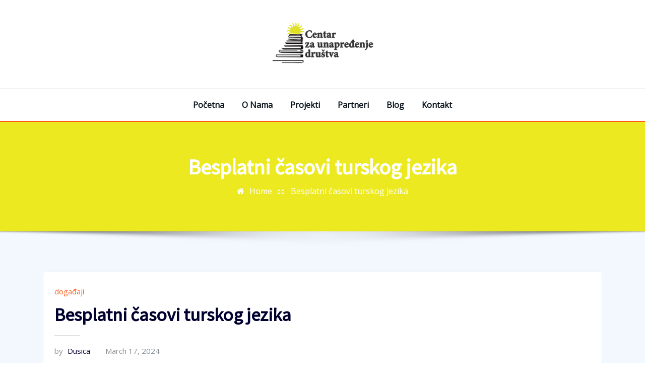

--- FILE ---
content_type: text/css
request_url: https://cudrustvo.org/wp-content/plugins/smart-post-list/assets/public/css/main.css?ver=1.4
body_size: 1568
content:
.bwdsplx-spl-wrapper {
  -webkit-box-sizing: border-box;
  box-sizing: border-box;
}
.bwdsplx-spl-wrapper a {
  text-decoration: none;
  -webkit-transition: all 0.3s;
  transition: all 0.3s;
}
.bwdsplx-spl-header {
  position: relative;
  display: -webkit-box;
  display: -webkit-flex;
  display: -ms-flexbox;
  display: flex;
  -webkit-box-align: center;
  -webkit-align-items: center;
  align-items: center;
  -ms-flex-align: center;
  -webkit-box-pack: justify;
  -ms-flex-pack: justify;
  -webkit-justify-content: space-between;
  justify-content: space-between;
  margin-bottom: 40px;
  border-bottom: 2px solid #ff2d55;
}
.bwdsplx-spl-widget-title {
  display: inline-block;
  margin: 0;
  padding: 13px 20px;
  background: #ff2d55;
  color: #fff;
  font-weight: 400;
  font-size: 1rem;
}
.bwdsplx-spl-filter {
  margin-right: 0;
  margin-left: auto;
}
.bwdsplx-spl-featured-post .bwdsplx-spl-meta ul,
.bwdsplx-spl-list .bwdsplx-spl-meta ul,
ul.bwdsplx-spl-filter-list {
  margin: 0;
  padding: 0;
  list-style: none;
}
ul.bwdsplx-spl-filter-list li {
  display: inline-block;
}
ul.bwdsplx-spl-filter-list li span {
  display: block;
  margin: 0 10px 8px;
  color: #444;
  cursor: pointer;
  -webkit-transition: all 0.4s;
  transition: all 0.4s;
}
.bwdsplx-spl-featured-inside-conent .bwdsplx-spl-content .bwdsplx-spl-meta a:hover,
.bwdsplx-spl-featured-inside-conent .bwdsplx-spl-content .bwdsplx-spl-title a:hover,
.nice-select.bwdsplx-spl-custom-select .option.focus,
.nice-select.bwdsplx-spl-custom-select .option.selected.focus,
.nice-select.bwdsplx-spl-custom-select .option:hover,
ul.bwdsplx-spl-filter-list li span.bwdsplx-active,
ul.bwdsplx-spl-filter-list li span:hover {
  color: #ff2d55;
}
.nice-select.bwdsplx-spl-custom-select {
  border: solid 1px #e6e6e6;
  border-radius: 3px;
}
.nice-select.bwdsplx-spl-custom-select .list {
  border-radius: 3px;
}
.nice-select.bwdsplx-spl-custom-select.open,
.nice-select.bwdsplx-spl-custom-select:active,
.nice-select.bwdsplx-spl-custom-select:focus {
  border-color: #e6e6e6;
}
.nice-select.bwdsplx-spl-custom-select:after {
  width: 6px !important;
  height: 6px !important;
  border-right: 1.3px solid #444;
  border-bottom: 1.3px solid #444;
}
.nice-select.bwdsplx-spl-custom-select {
  margin-right: 10px;
  height: 32px;
  font-weight: 700;
  line-height: 30px;
}
.nice-select.bwdsplx-spl-custom-select .list {
  overflow-y: auto;
  max-height: 350px;
  width: 160px;
  white-space: normal;
  word-break: break-all;
}
.nice-select.bwdsplx-spl-custom-select .option {
  padding: 10px 15px;
  min-height: auto;
  font-weight: 700;
  line-height: 1;
}
.bwdsplx-spl-pagination {
  display: -webkit-box;
  display: -webkit-flex;
  display: -ms-flexbox;
  display: flex;
  margin-left: 10px;
}
.bwdsplx-spl-pagination button {
  display: inline-block;
  padding: 3px 12px;
  outline: 0;
  border: 1px solid #e6e6e6;
  border-radius: 3px;
  color: #444;
  line-height: inherit;
  cursor: pointer;
  -webkit-transition: all 0.4s;
  transition: all 0.4s;
}
.bwdsplx-spl-pagination button[disabled="disabled"] {
  opacity: 0.5;
}
.bwdsplx-spl-pagination button:first-child {
  margin-right: 6px;
}
.bwdsplx-spl-pagination button.bwdsplx-active,
.bwdsplx-spl-pagination button:focus,
.bwdsplx-spl-pagination button:hover {
  border-color: #ff2d55;
  background: #ff2d55;
  color: #fff;
}
.bwdsplx-spl-grid-area {
  display: grid;
  grid-column-gap: 40px;
  grid-row-gap: 40px;
  grid-template-columns: 1fr;
}
.bwdsplx-spl-grid-area.bwdsplx-spl-col-2 {
  display: grid;
  grid-template-columns: 1fr 1fr;
}
.bwdsplx-spl-grid-area.bwdsplx-spl-col-3 {
  display: grid;
  grid-template-columns: 1fr 1fr 1fr;
}
.bwdsplx-spl-featured-post-wrap {
  display: -webkit-box;
  display: -webkit-flex;
  display: -ms-flexbox;
  display: flex;
  overflow: hidden;
  height: 100%;
  background: rgba(0, 0, 0, 0.3);
}
.bwdsplx-spl-featured-col-2 {
  grid-column: 1/3;
}
.bwdsplx-spl-featured-post {
  position: relative;
}
.bwdsplx-spl-list-wrap.bwdsplx-spl-list-col-1 {
  display: grid;
  grid-column-gap: 40px;
  grid-row-gap: 40px;
  grid-template-columns: 1fr;
}
.bwdsplx-spl-list-wrap.bwdsplx-spl-list-col-2,
.bwdsplx-spl-list-wrap.bwdsplx-spl-list-col-3 {
  display: grid;
  grid-column: 2 / span 2;
  grid-column-gap: 40px;
  grid-row-gap: 40px;
  grid-template-columns: 1fr 1fr;
}
.bwdsplx-spl-list-wrap.bwdsplx-spl-list-col-3 {
  grid-column: 1 / span 3;
  grid-template-columns: 1fr 1fr 1fr;
}
.bwdsplx-spl-featured-post .bwdsplx-spl-badge a {
  display: inline-block;
  margin-bottom: 10px;
  padding: 5px 10px;
  border-radius: 3px;
  background: #17bcfe;
  color: #fff;
  font-size: 12px;
}
.bwdsplx-spl-featured-post .bwdsplx-spl-badge a:hover {
  background: #333;
}
.bwdsplx-spl-featured-post .bwdsplx-spl-meta ul li,
.bwdsplx-spl-list .bwdsplx-spl-meta ul li {
  display: inline-block;
  margin-right: 15px;
  color: #8c8c8c;
  font-size: 14px;
}
.bwdsplx-spl-featured-post .bwdsplx-spl-meta ul li:last-child,
.bwdsplx-spl-list .bwdsplx-spl-meta ul li:last-child {
  margin: 0;
}
.bwdsplx-spl-featured-post .bwdsplx-spl-meta ul li a,
.bwdsplx-spl-featured-post .bwdsplx-spl-meta ul li > span {
  display: -webkit-box;
  display: -webkit-flex;
  display: -ms-flexbox;
  display: flex;
  -webkit-box-align: center;
  -webkit-align-items: center;
  align-items: center;
  -ms-flex-align: center;
}
.bwdsplx-spl-featured-post .bwdsplx-spl-meta ul li i,
.bwdsplx-spl-list .bwdsplx-spl-meta ul li i {
  margin-right: 5px;
}
.bwdsplx-spl-featured-post .bwdsplx-spl-meta ul li svg,
.bwdsplx-spl-list .bwdsplx-spl-meta ul li svg {
  display: block;
  margin-right: 5px;
  width: 1em;
  height: 1em;
  fill: currentColor;
}
.bwdsplx-spl-featured-inside-conent,
.bwdsplx-spl-list {
  display: -webkit-box;
  display: -webkit-flex;
  display: -ms-flexbox;
  display: flex;
}
.bwdsplx-spl-featured-inside-conent {
  overflow: hidden;
  -webkit-box-align: end;
  -webkit-align-items: flex-end;
  align-items: flex-end;
  -ms-flex-align: end;
  width: 100%;
  height: 100%;
  background: 0 0 !important;
}
.bwdsplx-spl-featured-inside-conent .bwdsplx-spl-featured-thumb {
  position: absolute;
  z-index: 0;
  width: 100%;
  height: 100%;
}
.bwdsplx-spl-featured-inside-conent .bwdsplx-spl-featured-thumb:before {
  position: absolute;
  width: 100%;
  height: 100%;
  background: rgba(0, 0, 0, 0.3);
  content: "";
}
.bwdsplx-spl-featured-inside-conent .bwdsplx-spl-featured-thumb img {
  max-width: 100%!important;
  width: 100%!important;
  height: 100%!important;
  border-radius: 5px;
  -o-object-fit: cover;
  object-fit: cover;
}
.bwdsplx-spl-featured-inside-conent .bwdsplx-spl-content {
  z-index: 1;
  padding: 30px;
  width: 100%;
}
.bwdsplx-spl-featured-inside-conent .bwdsplx-spl-content .bwdsplx-spl-title a {
  color: #fff;
  word-break: break-word;
}
.bwdsplx-spl-featured-inside-conent .bwdsplx-spl-content .bwdsplx-spl-desc,
.bwdsplx-spl-featured-inside-conent .bwdsplx-spl-content .bwdsplx-spl-meta a,
.bwdsplx-spl-featured-inside-conent .bwdsplx-spl-content .bwdsplx-spl-meta li {
  color: #fff;
}
.bwdsplx-spl-featured-outside-conent .bwdsplx-spl-featured-thumb {
  display: block;
  margin-bottom: 20px;
}
.bwdsplx-spl-featured-outside-conent .bwdsplx-spl-content {
  display: block;
}
.bwdsplx-spl-featured-outside-conent .bwdsplx-spl-title {
  margin: 10px 0 15px;
  font-size: 24px;
}
.bwdsplx-spl-featured-outside-conent .bwdsplx-spl-title a {
  color: #444;
  word-break: break-word;
  font-weight: 700;
}
.bwdsplx-spl-featured-outside-conent .bwdsplx-spl-title a:hover,
.bwdsplx-spl-list .bwdsplx-spl-list-content .bwdsplx-spl-list-title a:hover {
  color: #ff2d55;
}
.bwdsplx-spl-featured-outside-conent .bwdsplx-spl-meta ul li a {
  color: #8c8c8c;
}
.bwdsplx-spl-featured-outside-conent .bwdsplx-spl-meta ul li a:hover,
.bwdsplx-spl-list .bwdsplx-spl-meta ul li a:hover {
  color: #333;
}
.bwdsplx-spl-featured-outside-conent .bwdsplx-spl-desc {
  margin-top: 15px;
  color: #1b1b1b;
  line-height: 1.4;
}
.bwdsplx-spl-featured-outside-conent .bwdsplx-spl-desc p {
  margin: 0;
}
.bwdsplx-spl-list {
  -webkit-box-align: start;
  -webkit-align-items: flex-start;
  align-items: flex-start;
  -ms-flex-align: start;
}
.bwdsplx-spl-list:first-child {
  margin-top: 0;
}
.bwdsplx-spl-list:last-child {
  margin-bottom: 0;
}
.bwdsplx-spl-list .bwdsplx-spl-list-thumb {
  -webkit-box-flex: 0;
  -webkit-flex: 0 0 30%;
  -ms-flex: 0 0 30%;
  flex: 0 0 30%;
  margin-right: 20px;
  max-width: 30%;
}
.bwdsplx-spl-list .bwdsplx-spl-list-thumb a {
  position: relative;
  display: block;
}
.bwdsplx-spl-list .bwdsplx-spl-list-thumb a img {
  display: block;
  width: 100%;
  height: auto;
  border-radius: 5px;
}
.bwdsplx-spl-list .bwdsplx-spl-list-content {
  -webkit-box-flex: 1;
  -webkit-flex-grow: 1;
  -ms-flex-positive: 1;
  flex-grow: 1;
}
.bwdsplx-spl-list .bwdsplx-spl-list-content .bwdsplx-spl-list-title {
  margin-top: 0;
  margin-bottom: 10px;
  font-weight: 700;
  font-size: 16px;
  line-height: 1;
}
.bwdsplx-spl-list .bwdsplx-spl-list-content .bwdsplx-spl-list-title a {
  color: #444;
  word-break: break-word;
}
.bwdsplx-spl-list .bwdsplx-spl-meta ul li a,
.bwdsplx-spl-list .bwdsplx-spl-meta ul li > span {
  display: -webkit-box;
  display: -webkit-flex;
  display: -ms-flexbox;
  display: flex;
  -webkit-box-align: center;
  -webkit-align-items: center;
  align-items: center;
  -ms-flex-align: center;
  color: #8c8c8c;
}
.bwdsplx-spl-filter.inline .bwdsplx-spl-custom-select {
  display: none;
}
@media (max-width: 1024px) {
  .bwdsplx-spl-grid-area.bwdsplx-spl-col-2,
  .bwdsplx-spl-grid-area.bwdsplx-spl-col-3 {
      grid-template-columns: 1fr 1fr;
  }
  .bwdsplx-spl-filter.inline .bwdsplx-spl-filter-list {
      display: none;
  }
  .bwdsplx-spl-filter.inline .bwdsplx-spl-custom-select {
      display: initial;
  }
  .bwdsplx-spl-grid-area.bwdsplx-spl-col-2.bwdsplx-spl-featured-post-on,
  .bwdsplx-spl-grid-area.bwdsplx-spl-col-3.bwdsplx-spl-featured-post-on {
      grid-column-gap: 0;
      grid-template-columns: 1fr;
  }
  .bwdsplx-spl-featured-post-on .bwdsplx-spl-list-wrap.bwdsplx-spl-list-col-1 {
      grid-template-columns: 1fr 1fr;
  }
  .bwdsplx-spl-list-wrap.bwdsplx-spl-list-col-2 {
      grid-column: auto;
  }
  .bwdsplx-spl-list-wrap.bwdsplx-spl-list-col-3 {
      grid-column: 1 / span 2;
      grid-template-columns: 1fr 1fr;
  }
}
@media (max-width: 767px) {
  .bwdsplx-spl-featured-post-on .bwdsplx-spl-list-wrap.bwdsplx-spl-list-col-1,
  .bwdsplx-spl-grid-area.bwdsplx-spl-col-2,
  .bwdsplx-spl-grid-area.bwdsplx-spl-col-3 {
      grid-template-columns: 1fr;
  }
  .bwdsplx-spl-featured-col-2 {
      grid-column: auto/auto;
  }
  .bwdsplx-spl-list-wrap.bwdsplx-spl-list-col-2,
  .bwdsplx-spl-list-wrap.bwdsplx-spl-list-col-3 {
      grid-column: auto/auto;
      grid-template-columns: 1fr;
  }
}


--- FILE ---
content_type: text/css
request_url: https://cudrustvo.org/wp-content/themes/strangerwp/style.css?ver=6.8.3
body_size: 3214
content:
/*
Theme Name: StrangerWP
Theme URI: https://themearile.com/strangerwp-theme/
Template: arilewp
Author: ThemeArile
Author URI: https://themearile.com
Description: StrangerWP is fast, fully customizable & beautiful multipurpose WordPress theme suitable for blog, news, personal portfolio, business website and online store with professional design. As well as being fully compatible with Elementor, StrangerWP brings plenty of customization possibilities like access to all Google Fonts, logo upload, advanced typography, header image, sticky navigation, bootstrap 4 framework, built with SEO in mind, translation ready (WPML, Polylang) and it's built to be beautiful on all screen sizes. Also, StrangerWP supports popular free and premium WordPress plugins such as Elementor, Yoast SEO, WooCommerce, Contact Form 7, Jetpack, Google Analytics and much more. You can build pages using best Elementor page builder, edit and update page designs as per the requirement. Check the demo of ArileWP Pro https://themearile.com/arilewp-pro-theme/.
Version: 3.2.7
Tested up to: 6.8
Requires PHP: 5.6
License: GNU General Public License v2 or later
License URI: http://www.gnu.org/licenses/gpl-2.0.html
Text Domain: strangerwp
Tags: one-column, two-columns ,right-sidebar, flexible-header, custom-background, custom-header, custom-menu, editor-style, featured-images, footer-widgets, post-formats, theme-options, threaded-comments, rtl-language-support, translation-ready, full-width-template, custom-logo, blog, e-commerce, portfolio
*/

/*--------------------------------------------------
=>> Theme Main Slider Two
--------------------------------------------------*/

.divider-sm-center {
    max-width: 60px;
    margin-left: auto;
    margin-right: auto;
	margin-bottom: 1rem;
    background-color: transparent;
	border-radius: 3px;
}

.theme-testimonial { 
	background-image: url("./assets/img/theme-bg.jpg");
	background-size: cover;
	background-position: center center;
}

/*wp-block-calendar*/
.wp-block-archives-dropdown {
	margin-bottom: 1.563rem;
}
.wp-block-archives-dropdown select {
	width: auto;
}
.wp-block-calendar {
	margin-bottom: 1.563rem;
}
.wp-block-calendar table {
	margin-bottom: 0.500em;
}
.wp-block-calendar table caption {
    padding-top: 0;
    padding-bottom: 0.75rem;
    color: #01012f;
    text-align: left;
    caption-side: top;
    font-weight: 600;
}
.wp-block-calendar table.wp-calendar-table td, 
.wp-block-calendar table.wp-calendar-table th {
	text-align: center;
}
.wp-block-calendar .wp-calendar-nav-next a, 
.wp-block-calendar .wp-calendar-nav-prev a {
	box-shadow: none;
}
/*wp-block-group*/
.wp-block-group.has-background {
	margin-bottom: 1.563rem;
    padding: 1.875rem;
}
.wp-block-media-text {
	margin-bottom: 1.563rem;
}
/*wp-block-cover*/
.wp-block-cover.has-background-dim.alignleft .wp-block-cover-text, 
.wp-block-cover.has-background-dim-20.alignfull .wp-block-cover-text, 
.wp-block-cover.has-background-dim.alignwide .wp-block-cover-text, 
.wp-block-cover.has-background-dim.aligncenter .wp-block-cover-text,
.wp-block-cover.has-background-dim-60.has-background-dim .wp-block-cover-text a   {
	color: #fff;
}
.wp-block-cover.has-pale-pink-background-color.has-background-dim.has-left-content.aligncenter .wp-block-cover-text {
	color: #333;
}
/*wp-block-button*/
.wp-block-button .wp-block-button__link {
    background: #32373c;
    border: 2px solid #32373c;
}
.wp-block-button .wp-block-button__link:hover, 
.wp-block-button .wp-block-button__link:focus {
    background: transparent;
    border: 2px solid #32373c;	
	color: #32373c;
}
.wp-block-button.is-style-outline .wp-block-button__link {
	background: transparent;
    border: 2px solid #32373c;	
	color: #32373c;
}
.wp-block-button.is-style-outline .wp-block-button__link:hover, 
.wp-block-button.is-style-outline .wp-block-button__link:focus {
	background: #32373c;
    border: 2px solid #32373c;
	color: #fff;
} 
/*wp-block-gallery*/
.wp-block-gallery.alignfull {
    margin: 0 0 1.563rem;
}
/*Page Image Alignments*/
body.page .entry-content p > img.wp-image-904.alignright {
	margin-top: 3rem;
}
/*Mark and Ins tag text colors*/
.footer-sidebar .widget mark, 
.footer-sidebar .widget ins { 	
	color: #01012f;
}
/*wp-block-rss*/
ul.wp-block-rss { 
	list-style: disc;
}
ul.wp-block-rss li.wp-block-rss__item {
	margin-bottom: 1rem;
}
ul.wp-block-rss li.wp-block-rss__item:last-child {
	margin-bottom: 0;
}
/*wp-block-archives*/
ul.wp-block-archives li {
    padding-bottom: 0.625rem;
}
ul.wp-block-archives li:last-child {
    padding-bottom: 0;
}
/*wp-block-pullquote*/
.wp-block-pullquote p {
    line-height: 1.3;
}
/*Monsterwidget-textwidget*/
.textwidget .wp-caption {
	padding: 0;
}
.textwidget p > img {
    margin-bottom: 1rem;
    margin-top: 1rem;
}
/*wp-block-embed*/
@media (max-width: 992px) {
	.wp-block-embed {
		word-break: break-all;
	}
}
/*wp-calendar-nav widget*/
.wp-calendar-nav {
	margin-top: 0.500rem;
	font-weight: 600;
}
/*wp-block-latest-comments*/
.wp-block-latest-comments__comment-date {
    padding-top: 0.500rem;
    padding-bottom: 0.500rem;
}
/*Input Group Search z-index Issue Fixed in Sidebar*/
.input-group > .form-control:focus,
.input-group > .custom-select:focus,
.input-group > .custom-file:focus {
    z-index: 0;
}
/*wp-block-latest-comments left space removed*/
.wp-block-latest-comments {
	margin-left: 0;
	padding-left: 0rem;
}
/*Checkbox and radio button style issue in the customizer*/
.customize-pane-child li input[type=checkbox]:focus, 
.customize-pane-child li input[type=radio]:focus{
	display: none;
}
/*wp-block-calendar font-weight and text-underline */
.wp-block-calendar table th {
    font-weight: 600;
}
.wp-block-calendar .wp-calendar-nav-next a, 
.wp-block-calendar .wp-calendar-nav-prev a {
	box-shadow: 0 1px 0 0 currentColor !important;
}
.wp-block-calendar .wp-calendar-nav-next a:hover, 
.wp-block-calendar .wp-calendar-nav-prev a:hover {
	box-shadow: none !important;
}
.wp-block-calendar a {
    text-decoration: none !important;
    box-shadow: none !important;
}
blockquote:last-child { margin-bottom: 0; }

/*--------------------------------------------------
=>> Theme Site Info Area
--------------------------------------------------*/

.site-info {
    padding-left: 0.938rem;
	padding-right: 0.938rem;
}

/*--------------------------------------------------
=>> Theme Widgets Area
--------------------------------------------------*/

.post-password-form label {
    margin-bottom: 1.563rem;
}
.post-password-form label input[type="password"] {
    margin-top: 0.5rem;
}
/*Text Widget*/
.footer-sidebar .textwidget > address > a { 
	color: #fff !important;
}
.footer-sidebar .textwidget a:hover, 
.footer-sidebar .textwidget a:focus {
	color: #fff !important;
}
.comment-detail p > a:hover, 
.comment-detail p > a:focus { 
	box-shadow: none; 
	color: #01012f;
}
/*Search Widget*/
.footer-sidebar .widget button[type="submit"]:hover, 
.footer-sidebar .widget button[type="submit"]:focus {
    color: #01012f;
    background-color: #c0c0c0 !important;
    border-color: #c0c0c0 !important;
}

/*------------------------------------------------------------
=>> Sidebar Widget Style Css According to WordPress 5.8
------------------------------------------------------------*/

.sidebar .widget .wp-block-group .wpcf7-form,
.sidebar .widget .wp-block-group .wp-block-embed,
.sidebar .widget .wp-block-search .wp-block-search__inside-wrapper,
.sidebar .widget .wp-block-group .wp-block-calendar,
.sidebar .widget .wp-block-group .wp-block-tag-cloud,
.sidebar .widget .wp-block-group .wp-block-latest-comments,
.sidebar .widget .wp-block-group .wp-block-loginout,
.sidebar .widget .wp-block-group .wp-block-table,
.sidebar .widget .wp-block-group .wp-block-buttons,
.sidebar .widget .wp-block-group .wp-block-file, 
.sidebar .widget .wp-block-group .wp-block-image,
.sidebar .widget .wp-block-group .wp-block-columns,
.sidebar .widget .wp-block-group .wp-block-pullquote,
.sidebar .widget .wp-block-group .wp-block-details {
	padding: 1.563rem 1.000rem 1.563rem;
}
.sidebar .widget .wp-block-group .wp-block-quote,
.sidebar .widget .wp-block-group .wp-block-verse,
.sidebar .widget .wp-block-group .wp-block-media-text,
.sidebar .widget .wp-block-group .wp-block-separator {
	margin: 1.563rem 1.000rem 1.563rem;
}
.sidebar .widget .wp-block-group .wp-block-cover {
	margin: 1.563rem 1.000rem 1.563rem;
	width: 90%;
}
.sidebar .widget .wp-block-search, 
.sidebar .widget .wp-block-group .wp-block-calendar {
	margin-bottom: 0;
}
.sidebar .widget .wp-block-group .wp-block-calendar table caption {
    caption-side: top;
    background-color: #e9e9e9;
    text-align: center;
    padding-top: 0.45rem;
    padding-bottom: 0.45rem;
    font-weight: 600;
    color: #01012f;
}
.sidebar .widget .wp-block-group .wp-block-calendar table th {
    background: #f6f6f6;
}
.sidebar .widget .wp-block-group .wp-block-calendar,
.sidebar .widget .wp-block-group .wp-block-calendar table,
.sidebar .widget .wp-block-group ul,
.sidebar .widget .wp-block-group ol,
.sidebar .widget .wp-block-search__button-outside {
    margin-bottom: 0;
}
.sidebar .widget .wp-block-search .wp-block-search__label {
    line-height: normal;
}
.sidebar .widget .wp-block-group ul li,
.sidebar .widget .wp-block-group ol li {
    padding-left: 0px !important;
    padding-top: 0.625rem;
    padding-bottom: 0.625rem;
    border-bottom: 1px solid #F1F1F1;
    position: relative;
    margin-bottom: 0;
}
.sidebar .widget .wp-block-group ul li:last-child,
.sidebar .widget .wp-block-group ol li:last-child {
    padding-bottom: 0px;
    border-bottom: none;
}
.sidebar .widget .wp-block-group .wp-block-latest-posts__list.wp-block-latest-posts li a {
	font-weight: 600;
}
.sidebar .widget .wp-block-group .wp-block-latest-comments .wp-block-latest-comments__comment {
	padding-top: 0.8rem;
	padding-bottom: 0.8rem;
}
.sidebar .widget .wp-block-group .wp-block-latest-comments .wp-block-latest-comments__comment article {
	margin-bottom: 0rem;
}
.sidebar .widget .wp-block-group ul li:first-child,
.sidebar .widget .wp-block-group ol li:first-child {
    padding-top: 0;
}
.sidebar .widget .wp-block-group .wp-block-latest-comments .wp-block-latest-comments__comment:first-child {
    padding-top: 0;
}
.sidebar .widget .wp-block-group .wp-block-latest-comments .wp-block-latest-comments__comment:last-child {
    padding-bottom: 0;
}
.sidebar .widget .wp-block-group .wp-block-rss .wp-block-rss__item-title > a {
	font-weight: 600;
}
.sidebar .widget .wp-block-group .wp-block-pullquote {
	margin-bottom: 0;
}
.sidebar .widget .wp-block-group .wp-block-pullquote blockquote {
	margin-top: 0;
	margin-bottom: 0;
}
.sidebar .widget .wp-block-group .wp-block-pullquote p {
    padding-bottom: 0;
}
.sidebar .widget .wp-block-group .wp-block-preformatted {
	margin: 1.563rem 1.000rem 1.563rem;
}
.sidebar .widget .wp-block-group .wp-block-table {
	padding-bottom: 0;
}
.sidebar .widget .wp-block-group .is-nowrap {
	margin: 1.563rem 1.000rem 1.563rem;
}
.sidebar .widget .wp-block-group .is-vertical {
	margin: 1.563rem 1.000rem 1.563rem;
}
.sidebar .widget.widget_block .wp-block-group p {
	padding: 0.78125rem 1.000rem 0.78125rem;
}
.sidebar .widget.widget_block .wp-block-group ul {
	margin-left: 1rem;
}
.sidebar .widget .wp-block-group ol.wp-block-latest-comments .wp-block-latest-comments__comment-excerpt p {
	padding: 0;
}
.sidebar .widget.widget_block .wp-block-group .wp-block-quote p {
	padding: 0;
}
.theme-blog .post .entry-content .wp-block-file .wp-block-file__button {
    color: #fff;
    box-shadow: none;
}
.theme-blog .post .entry-content ol.wp-block-latest-comments .wp-block-latest-comments__comment {
	    border-bottom: 1px solid #f1f1f1;
}
.theme-blog .post .entry-content ol.wp-block-latest-comments .wp-block-latest-comments__comment:last-child {
	    border-bottom: none;
}
.entry-content a:hover, .entry-content a:focus {
    box-shadow: 0 1px 0 0 transparent;
}
.theme-blog .post .entry-content ol.wp-block-latest-comments .wp-block-latest-comments__comment article {
	margin-bottom: 1rem;
}
.sidebar .widget .wp-block-group .is-nowrap p, .sidebar .widget .wp-block-group .is-vertical p {
	padding: 0;
}
.sidebar .widget.widget_block .wp-block-group ul.wp-block-latest-posts__list {
	margin-left: 0;
}
.wp-block-button a:not([href]):not([tabindex]) {
	color: #fff;
}
.wp-block-button a:not([href]):not([tabindex]):hover {
	color: #fff;
	background: #32373C;
}
.sidebar .widget .wp-block-group .wp-block-image figcaption {
	margin-bottom: 0;
}
.theme-blog .post .mejs-controls a.mejs-horizontal-volume-slider {
	color: transparent;
}
.theme-blog .post .entry-content ul:last-child {
	margin-bottom: 0;
}
.theme-blog .post .entry-content ol.wp-block-latest-comments {
	padding-left: 2rem;
}
.theme-blog .post .entry-content ul.wp-block-archives {
	margin-left: 1.125rem;
    list-style: disc;
	padding-left: 1.5rem;
}
.theme-blog .post .entry-content ul.wp-block-rss {
    padding-left: 1.5rem;
}
.theme-blog .post .entry-content .wp-block-pullquote {
	padding: 0;
}
.sidebar .widget .wp-block-pullquote cite {
	z-index: 1;
}
.sidebar .widget .wp-block-quote cite {
    z-index: 1;
    position: relative;
}
.sidebar .widget .wp-block-quote p {
    z-index: 1;
    position: relative;
}
.theme-blog .post .entry-content ul li {
	margin-bottom: 10px;
}
.theme-blog .post .entry-content ul li:last-child {
	margin-bottom: 0;
}
.theme-blog .post .entry-content ol li {
	margin-bottom: 10px;
}
.theme-blog .post .entry-content ol li:last-child {
	margin-bottom: 0;
}
.comment-form .form-submit {
    padding-bottom: 0;
}
.sidebar .widget .wp-block-group ul.wp-block-archives-list, 
.sidebar .widget .wp-block-group ul.wp-block-categories-list {
	margin-left: 0;
}
.sidebar .widget .wp-block-group .wp-block-latest-comments__comment-meta {
    font-weight: 600;
    line-height: 1.5;
}
.theme-blog .post .entry-content ul.wp-block-post-template li.wp-block-post {
    border: none;
    margin-bottom: 1.5rem;
}
.theme-blog .post .entry-content ul.wp-block-post-template li.wp-block-post:hover {
	box-shadow: none;
}
.theme-blog .post .entry-content ul.wp-block-post-template {
    margin-left: 0;
}
.theme-blog .post .entry-content .wp-block-comment-content p {
	margin-top: 1.5rem;
	margin-bottom: 1.5rem;
}
.theme-blog .post .entry-content ul.wp-block-post-template li.wp-block-post .wp-block-post-date {
    padding-bottom: 1.2rem;
}
.theme-blog .post .entry-content ul.wp-block-categories-list {
	margin-left: 1.125rem;
    list-style: disc;
	padding-left: 1.5rem;
}
.theme-blog .post .wp-block-query-pagination {
	margin-bottom: 1.5rem;
}
.theme-blog .post .entry-content .wp-block-social-links {
	margin-left: 0;
	list-style: none;
}
.theme-blog .post .entry-content .wp-block-social-links .wp-social-link:last-child {
	margin-bottom: 10px;
}
.theme-blog .post .entry-content .wp-block-social-links .wp-social-link a {
	box-shadow: none;
}
.sidebar .widget .wp-block-group .wp-block-audio {
	padding: 1.563rem 1.000rem 1.563rem;
}
.wp-block-latest-posts li .wp-block-latest-posts__post-date {
    padding-top: 0.525rem;
}
.theme-blog .post .wp-block-latest-posts li a {
	font-weight: 600;
}
.theme-blog .post .entry-content ul.wp-block-archives {
    font-weight: 600;
}
.wc-block-grid .edit-post-visual-editor .editor-block-list__block .wc-block-grid__product-title, .wc-block-grid .editor-styles-wrapper .wc-block-grid__product-title, .wc-block-grid .wc-block-grid__product-title {
    color: #01012f;
}
.theme-blog .post .entry-content .wp-block-list li a {
	font-weight: 600;
}

/*------------------------------------------------------------
=>> Footer Sidebar Widget Style Css According to WordPress 5.8
------------------------------------------------------------*/

.footer-sidebar .widget .wp-block-group h2 {
	margin-bottom: 2.125rem;
    padding: 0;
    font-weight: 600;
    font-size: 1.2rem;
    letter-spacing: .1em;
    text-transform: uppercase;
}
.footer-sidebar .widget .wp-block-search .wp-block-search__label {
	color: #fff;
}
.footer-sidebar .widget .wp-block-group .wp-block-rss .wp-block-rss__item-title > a {
	font-weight: 600;
}
.footer-sidebar .widget .wp-block-group .wp-block-pullquote p {
    padding-bottom: 0;
}
.footer-sidebar .widget .wp-block-group .wp-block-pullquote a, .footer-sidebar .widget .wp-block-group .wp-block-pullquote cite{
	color: #01012F;
}
.footer-sidebar .widget .wp-block-group .wp-block-calendar table caption {
    text-align: center;
    color: #FFFFFF;
}
.footer-sidebar .widget .wp-block-group .wp-block-calendar table tbody {
    color: #fff;
}
.footer-sidebar .widget .wp-block-group .wp-block-pullquote p {
	color: #01012F;
}
.footer-sidebar .widget .wp-block-group .wp-block-pullquote { 
	padding: 0;
}
.footer-sidebar .widget .wp-block-pullquote cite {
	z-index: 1;
}
.footer-sidebar .widget .wp-block-quote cite {
    z-index: 1;
    position: relative;
}
.footer-sidebar .widget .wp-block-quote p {
    z-index: 1;
    position: relative;
}
.footer-sidebar .widget .wp-block-group .wp-block-categories-list li {
	padding-bottom: 0.625rem;
}
@media (max-width: 500px) { 
	.footer-sidebar { 
		padding: 4rem 0 0.875rem; 
	} 
}
.footer-sidebar .widget .wp-block-group .wp-block-latest-comments article {
    margin-bottom: 0;
}

--- FILE ---
content_type: text/css
request_url: https://cudrustvo.org/wp-content/themes/strangerwp/assets/css/theme-default.css?ver=6.8.3
body_size: 2660
content:
/*
theme-default.css
*/


/*--------------------------------------------------
=>> Common - Begining Css
--------------------------------------------------*/

blockquote {
	border-left: 3px solid #ff5d20;
}
.wp-block-pullquote blockquote {
	border-left: 0;
    border-top: 3px solid #ff5d20;
}
button,
input[type="button"],
input[type="submit"] {
	background-color: #ff5d20;
}
.btn-default { 
	background: #ff5d20; 
}
td a {
	color: #ff5d20;
}

/*--------------------------------------------------
=>> Site Branding Text & Navar Brand
--------------------------------------------------*/

.site-branding-text .site-title a:focus { 
	color: #ff5d20;
}

/*--------------------------------------------------
=>> Navbar
--------------------------------------------------*/

.navbar.navbar-header-wrap .nav .menu-item .btn-border:hover, 
.navbar.navbar-header-wrap .nav .menu-item .btn-border:focus, 
.navbar.navbar-header-wrap.header-fixed-top .nav .menu-item .btn-border:hover, 
.navbar.navbar-header-wrap.header-fixed-top .nav .menu-item .btn-border:focus {
    background: #ff5d20;
    border: 2px solid #ff5d20;
}
.navbar.navbar-header-wrap.header-fixed-top .nav .menu-item .nav-link:hover, 
.navbar.navbar-header-wrap.header-fixed-top .nav .menu-item .nav-link:focus {
    color: #ff5d20;
}
.navbar.navbar-header-wrap.header-fixed-top .nav .menu-item .btn-border {
    border: 2px solid #ff5d20;
}
.navbar .nav .menu-item:hover .nav-link,
.navbar .nav .menu-item.active .nav-link,
.navbar .nav .menu-item .nav-link:focus {
   color: #ff5d20;
}
.navbar .nav .dropdown-item:focus, 
.navbar .nav .dropdown-item:hover {
    color: #ff5d20;
}
/*Multilevel Dropdown Active Colors*/

.navbar .nav .dropdown-menu > .menu-item > ul.dropdown-menu > .menu-item > .dropdown-item:hover, 
.navbar .nav .dropdown-menu > .menu-item > ul.dropdown-menu > .menu-item > .dropdown-item:focus {
   color: #ff5d20 !important;
}
.navbar .nav .dropdown-menu .menu-item.active .dropdown-item {
    color: #ff5d20 !important;
}
.navbar .nav .dropdown-menu > .menu-item > ul.dropdown-menu .menu-item.active .dropdown-item {
    color: #ff5d20 !important;
}

@media (min-width: 992px) {
	.navbar .nav .dropdown-menu { 
		border-bottom: 3px solid #ff5d20 !important; 
	}
}
/*Add Menu*/
.navbar .nav .menu-item .nav-link.add-menu {
    border: 2px solid #ff5d20;
}
.navbar .nav .menu-item .nav-link.add-menu:hover, 
.navbar .nav .menu-item .nav-link.add-menu:focus {
	background-color: #ff5d20;
}
.navbar.navbar-header-center {
	border-bottom: 2px solid #ff5d20;
}

/*--------------------------------------------------
=>> Theme Combined Classes
--------------------------------------------------*/

.theme-bg-default { background-color: #ff5d20 !important; }
.text-default { color: #ff5d20 !important; }

.entry-header .entry-title a:hover, 
.entry-header .entry-title a:focus { 
	color: #ff5d20 !important; 
}

/*--------------------------------------------------
=>> WooCommerce Menubar Cart Info  
--------------------------------------------------*/

.woo-cart-block > a .cart-total {
	background: #ff5d20;
}

/*--------------------------------------------------
=>> Theme Main Slider
--------------------------------------------------*/

.divider-sm-center{
	border-top: 6px solid #ff5d20;
}

/*--------------------------------------------------
=>> Slider Next/Prev Button Styles
--------------------------------------------------*/

.owl-carousel .owl-prev:hover, 
.owl-carousel .owl-prev:focus, 
.owl-carousel .owl-next:hover, 
.owl-carousel .owl-next:focus, 
.theme-sponsors .owl-carousel .owl-prev:hover, 
.theme-sponsors .owl-carousel .owl-next:hover { 
	background-color: #ff5d20;
}
.owl-theme .owl-dots .owl-dot.active span {
	border: 2px solid #ff5d20;
}

/*--------------------------------------------------
=>> Theme Page Header Area
--------------------------------------------------*/

.theme-page-header-area .overlay {
    background-color: rgba(238, 91, 34, 1);
}

/*--------------------------------------------------
=>> Theme Section Title & Subtitle
--------------------------------------------------*/

.theme-separator-line-horrizontal-full {
	background-color: #ff5d20;
}

/*--------------------------------------------------
=>> Theme Info Area
--------------------------------------------------*/	

.theme-info-area .media:hover i.icon, 
.theme-info-area .media i.icon.active { 
	background: #ff5d20;
}

/*--------------------------------------------------
=>> Theme Service Area
--------------------------------------------------*/

.theme-services .service-content-thumbnail a { color: #ff5d20; }
.theme-services .service-content-thumbnail i.fa { 
	background: #ff5d20;
}
.theme-services .service-content:hover .service-content-thumbnail i.fa { 
	background: #ff5d20;
    box-shadow: 0px 0px 0px 1px #ff5d20;
}
.theme-services .service-title a:hover, 
.theme-services .service-title a:focus { 
	color: #ff5d20;
}
.service-links a { 
    border: 1px solid #ff5d20;
}
.theme-services .service-content:hover .service-links a, 
.theme-services .service-content:focus .service-links a { 
	background: #ff5d20;
    border: 1px solid #ff5d20;
}

/*--------------------------------------------------
=>> Theme Project Area
--------------------------------------------------*/

.theme-project .theme-project-content:hover { 
	background-color: #ff5d20; 
}
.theme-project .theme-project-content:hover .content-area:before {
    border-color: transparent transparent #ff5d20 transparent;
}
.theme-project .theme-project-content .click-view a:hover, 
.theme-project .theme-project-content .click-view a:hover {
	background-color: #ff5d20;
}


/*--------------------------------------------------
=>> Theme Testimonial Area
--------------------------------------------------*/

.theme-testimonial-block { 
	border-top: 3px solid #ff5d20;
}
.theme-testimonial-block::after {
    color: #ff5d20;
}


/*--------------------------------------------------
=>> Contact Page Area
--------------------------------------------------*/

.theme-contact-widget i.fa { 
	color: #ff5d20;	
}

/*--------------------------------------------------
=>> 404 Error Page Area
--------------------------------------------------*/

.theme-error-page .error-title b, 
.theme-error-page .error-title i { 
	color: #ff5d20;
}

/*--------------------------------------------------
=>> Theme Blog Sidebar 
--------------------------------------------------*/

.entry-content a { 
	color: #ff5d20;  
}

/*--------------------------------------------------
=>> Theme Blog Meta Info
--------------------------------------------------*/

.entry-meta a:hover, 
.entry-meta a:focus { 
	color: #ff5d20; 
}
.entry-meta .cat-links a { 
	color: #ff5d20; 
}
.entry-meta .tag-links a:hover, 
.entry-meta .tag-links a:focus {
    background-color: #ff5d20;
    border: 1px solid #ff5d20;
}
.more-link {
	border: 2px solid #ff5d20;
}
.more-link:hover, .more-link:focus {
	border: 2px solid #ff5d20;
    background: #ff5d20;
	color: #fff !important;
}

.pagination a:hover, 
.pagination a.active, 
.page-links a:hover, 
.post-nav-links a:hover, 
.post-nav-links .post-page-numbers.current { 
	background-color: #ff5d20; 
	border: 1px solid #ff5d20; 
}
.pagination .nav-links .page-numbers.current {
	background-color: #ff5d20; 
	border: 1px solid #ff5d20; 
}
.comment-date a, .comment-detail p > a { color: #ff5d20; }
.comment-date a { color: #ff5d20; }
.pull-left-comment img { 
	border: 3px solid #ff5d20; 
}
.reply a {
    border: 2px solid #ff5d20;
}
.reply a:hover, .reply a:focus { 
	border: 2px solid #ff5d20;
	background-color: #ff5d20;
}
.logged-in-as a {
	color: #ff5d20;
}
.logged-in-color a {
	color: #ff5d20;
}

/*--------------------------------------------------
=>> Theme Widgets Area
--------------------------------------------------*/

.widget a:hover, 
.widget a:focus { 
	color: #ff5d20; 
}
.sidebar .widget .widget-title,
.sidebar .widget .wp-block-heading {
    border-top: 3px solid #ff5d20;
}
.widget button[type="submit"],
.btn-success{
    background-color: #ff5d20;
	border-color: #ff5d20;
}
.widget .tagcloud a:hover, 
.widget .tagcloud a:focus {
    background-color: #ff5d20;
    border: 1px solid #ff5d20;
}
address i { 
	color: #ff5d20;
}
.textwidget a {
    color: #ff5d20;
}
.footer-sidebar .textwidget a {
	color: #ff5d20 !important;
}
.footer-sidebar .textwidget > address > a:hover, 
.footer-sidebar .textwidget > address > a:focus { 
	color: #ff5d20 !important;
}

/*--------------------------------------------------------------
## Captions
--------------------------------------------------------------*/

.wp-caption-text a { color: #ff5d20; }


/*--------------------------------------------------
=>> Site Footer Area
--------------------------------------------------*/

.site-footer {
	border-top: 3px solid #ff5d20;
	border-bottom: 3px solid #ff5d20;
}
.footer-sidebar .widget a:hover, 
.footer-sidebar .widget a:focus { 
	color: #ff5d20; 
}
/*wp-block-search*/
.wp-block-search .wp-block-search__button {
    background: #ff5d20;
    border: 1px solid #ff5d20;
}
/*wp-calendar-nav widget*/
.wp-calendar-nav .wp-calendar-nav-prev > a, 
.wp-calendar-nav .wp-calendar-nav-next > a {
	color: #ff5d20;
}
.wp-calendar-nav .wp-calendar-nav-prev > a:hover, 
.wp-calendar-nav .wp-calendar-nav-next > a:hover,
.wp-calendar-nav .wp-calendar-nav-prev > a:focus, 
.wp-calendar-nav .wp-calendar-nav-next > a:focus {
	color: #ff5d20;
	box-shadow: 0 1px 0 0 currentColor;
}
/*wp-block-latest-comments*/
.wp-block-latest-comments__comment-date {
    color: #ff5d20;
}
/*rsswidget title color*/
.widget_rss ul li .rsswidget {
	color: #ff5d20;
}
/*Recent Comment list style color*/
.widget_recent_comments .recentcomments {
	color: #ff5d20;
}

/*--------------------------------------------------
=>> Theme Site Info Area
--------------------------------------------------*/

.site-info a, 
.site-info a:hover, 
.site-info a:focus { color: #ff5d20; }


/*--------------------------------------------------
=>> Sidebar Widget Style Css According to WordPress 5.8
--------------------------------------------------*/

.sidebar .widget .wp-block-search .wp-block-search__label { 
	border-top: 3px solid #ff5d20;
}
.sidebar .widget .wp-block-group .wp-block-tag-cloud a:hover, 
.sidebar .widget .wp-block-group .wp-block-tag-cloud a:focus {
    background-color: #ff5d20;
    border: 1px solid #ff5d20;
}
.sidebar .widget .wp-block-group .wp-block-media-text a {
    color: #ff5d20;
}
.sidebar .widget .wp-block-group .logged-in a,
.sidebar .widget .wp-block-group .logged-out a {
	color: #ff5d20;
}
.sidebar .widget .wp-block-group .wp-block-pullquote cite a {
	color: #ff5d20;
}
.sidebar .widget .wp-block-group pre.wp-block-verse a {
    color: #ff5d20;
}
.sidebar .widget .wp-block-group .wp-block-table figcaption a {
	color: #ff5d20;
}
.sidebar .widget .wp-block-group .wp-block-preformatted a {
	color: #ff5d20;
}
.sidebar .widget .wp-block-group .wp-block-code a {
	color: #ff5d20;
}
.sidebar .widget .wp-block-group .is-nowrap a {
	color: #ff5d20;
}
.sidebar .widget .wp-block-group .is-vertical a {
	color: #ff5d20;
}
.sidebar .widget.widget_block .wp-block-group p a {
	color: #ff5d20;
}
.theme-blog .post .entry-content .wp-block-file .wp-block-file__button {
    background-color: #ff5d20;
}
.comment-form .form-control:focus,
.comment-form .form-control:hover {
	box-shadow: 0 0 0 0.063rem rgb(255 93 32 / 50%) !important;
	border-color: transparent;
    background-clip: unset;
}
.theme-blog .post .wp-block-latest-comments .wp-block-latest-comments__comment-author:hover,
.theme-blog .post .wp-block-latest-comments .wp-block-latest-comments__comment-link:hover {
	color: #ff5d20;
}
.sidebar .widget .wp-block-group .wp-block-image figcaption a {
	color: #ff5d20;
}
.sidebar .widget .wp-block-group .wp-block-quote cite a {
	color: #ff5d20;
}
.wp-block-cover.has-background-dim-60.has-background-dim .wp-block-cover-text a:hover {
	color: #ff5d20;
}
.sidebar .widget .wp-block-group .wp-block-button .wp-block-button__link:hover,
.sidebar .widget .wp-block-group .wp-block-button .wp-block-button__link:focus {
	background: #ff5d20;
    border: 2px solid #ff5d20;
	color: #fff;
}
.theme-blog .post .entry-content ul.wp-block-page-list li.wp-block-navigation-item a:hover {
	color: #ff5d20;
}
.sidebar .widget .wp-block-group .wp-block-embed .wp-element-caption a {
    color: #ff5d20;
}
/*Woocommerce Styles*/
.wp-block-woocommerce-cart .wp-block-woocommerce-proceed-to-checkout-block .wc-block-cart__submit-button {
	background: #ff5d20;
	border: solid 1px #ff5d20;
}
.wp-block-woocommerce-cart .wp-block-woocommerce-proceed-to-checkout-block .wc-block-cart__submit-button:hover, 
.wp-block-woocommerce-cart .wp-block-woocommerce-proceed-to-checkout-block .wc-block-cart__submit-button:focus {
	background: #ff5d20;
	border: solid 1px #ff5d20;
}

/*------------------------------------------------------------
=>> Footer Sidebar Widget Style Css According to WordPress 5.8
------------------------------------------------------------*/

.footer-sidebar .widget .wp-block-group .wp-block-tag-cloud a:hover, 
.footer-sidebar .widget .wp-block-group .wp-block-tag-cloud a:focus {
    background-color: #ff5d20;
    border: 1px solid #ff5d20;
}
.footer-sidebar .widget .wp-block-group .wp-block-media-text a {
    color: #ff5d20;
}
.footer-sidebar .widget .wp-block-group .logged-in a,
.footer-sidebar .widget .wp-block-group .logged-out a {
	color: #ff5d20;
}
.footer-sidebar .widget .wp-block-group .wp-block-pullquote cite a {
	color: #ff5d20;
}
.footer-sidebar .widget .wp-block-group pre.wp-block-verse a {
	color: #ff5d20;
}
.footer-sidebar .widget .wp-block-group .wp-block-table figcaption a {
	color: #ff5d20;
}
.footer-sidebar .widget .wp-block-group .wp-block-preformatted a {
	color: #ff5d20;
}
.footer-sidebar .widget .wp-block-group .is-vertical a {
	color: #ff5d20;
}
.footer-sidebar .widget.widget_block .wp-block-group p a {
	color: #ff5d20;
}
.footer-sidebar .widget .wp-block-group .wp-block-image figcaption a {
	color: #ff5d20;
}
.footer-sidebar .widget .wp-block-group .wp-block-calendar tbody a {
	color: #ff5d20;
}
.footer-sidebar .widget .wp-block-quote cite a {
    color: #ff5d20;
}
.footer-sidebar .widget .wp-block-group .wp-block-button .wp-block-button__link:hover,
.footer-sidebar .widget .wp-block-group .wp-block-button .wp-block-button__link:focus {
	background: #ff5d20;
    border: 2px solid #ff5d20;
	color: #fff;
}
.footer-sidebar .widget .wp-block-table td a, 
.footer-sidebar .widget .wp-block-read-more, 
.footer-sidebar .widget dl a, 
.footer-sidebar .wp-block-embed .wp-element-caption a {
	color: #ff5d20;
}


/*--------------------------------------------------
=>> Page Scroll Up/Down Area
--------------------------------------------------*/

.page-scroll-up a, 
.page-scroll-up a:hover,
.page-scroll-up a:active {
	background: #ff5d20;
}


/*--------------------------------------------------
=>> Shop Products 
--------------------------------------------------*/

/*Product Buttons*/	
.woocommerce ul.products li.product .button.add_to_cart_button:hover, 
.woocommerce ul.products li.product .button.product_type_grouped:hover, 
.woocommerce ul.products li.product .button.product_type_simple:hover, 
.woocommerce ul.products li.product .button.product_type_external:hover, 
.woocommerce ul.products li.product .button.product_type_variable:hover {
	color: #ff5d20;
	border-bottom: 2px solid #ff5d20;
}
.woocommerce ul.products li.product a.added_to_cart {
	color: #ff5d20;
	border-bottom: 2px solid #ff5d20;
}
.woocommerce ul.products li.product a.added_to_cart:hover {
	color: #ff5d20;
	border-bottom: 2px solid #ff5d20;
}

/*Product Single View*/

.woocommerce div.product form.cart .button:hover, 
.woocommerce div.product form.cart .button:hover {
	background: #ff5d20;
}
.woocommerce table.shop_table td.product-name, 
.woocommerce table.shop_table td.product-name a {
	color: #ff5d20;	
}
.product_meta .posted_in a:hover, 
.product_meta .tagged_as a:hover {
	color: #ff5d20;
}
.woocommerce #review_form #respond .form-submit input:hover {
    background: #ff5d20;
}

/*Product Cart View*/
.woocommerce .woocommerce-error .button, 
.woocommerce .woocommerce-info .button, 
.woocommerce .woocommerce-message .button, 
.woocommerce-page .woocommerce-error .button, 
.woocommerce-page .woocommerce-info .button, 
.woocommerce-page .woocommerce-message .button {
    background-color: #ff5d20;
}
/*Product Cart Table*/
.woocommerce table.shop_table td.product-name a:hover, 
.woocommerce table.shop_table td.product-subtotal .woocommerce-Price-amount {
	color: #ff5d20;	
}
.woocommerce-cart table.cart td.actions .coupon button.button:hover {
	background: #ff5d20;
    color: #fff;	
}
.woocommerce-cart table.cart td.actions button.button {
	background: #ff5d20;
    color: #fff;
}
#add_payment_method .wc-proceed-to-checkout a.checkout-button, 
.woocommerce-cart .wc-proceed-to-checkout a.checkout-button, 
.woocommerce-checkout .wc-proceed-to-checkout a.checkout-button, 
.woocommerce .woocommerce-form-login .woocommerce-form-login__submit, 
.woocommerce button.button.woocommerce-Button {
	background-color: #ff5d20;
}

.checkout_coupon.woocommerce-form-coupon .form-row button.button:hover {
	background-color: #ff5d20;
}
.woocommerce #payment #place_order, 
.woocommerce-page #payment #place_order {
    background-color: #ff5d20;
}

/*WooCommerce Widgets*/
.woocommerce .widget_price_filter .ui-slider .ui-slider-handle {
    background-color: #ff5d20;
}
.woocommerce .widget_price_filter .price_slider_amount .button {
    background-color: #ff5d20;
}

/*WooCommerce Pagination*/
.woocommerce nav.woocommerce-pagination ul li a:focus, 
.woocommerce nav.woocommerce-pagination ul li a:hover, 
.woocommerce nav.woocommerce-pagination ul li span.current {
	background-color: #ff5d20;
    border: 1px solid #ff5d20;
    color: #fff;
}


--- FILE ---
content_type: text/css
request_url: https://cudrustvo.org/wp-content/uploads/so-css/so-css-arilewp.css?ver=1608857615
body_size: 62
content:
.navbar .nav .menu-item:hover .nav-link {
  color: #06708e;
}

.row.footer-sidebar {
  background-color: #12ace0;
}

.site-footer {
  background-color: #1aa7ed;
}